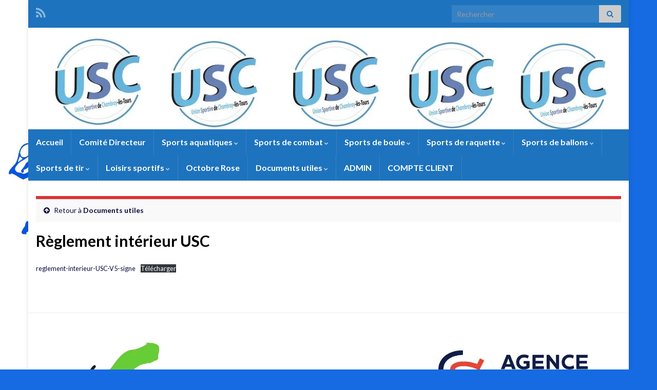

--- FILE ---
content_type: text/html; charset=UTF-8
request_url: http://uschambray.fr/documents-utiles/reglement-interieur-usc
body_size: 15177
content:
<!DOCTYPE html><!--[if IE 7]>
<html class="ie ie7" lang="fr-FR">
<![endif]-->
<!--[if IE 8]>
<html class="ie ie8" lang="fr-FR">
<![endif]-->
<!--[if !(IE 7) & !(IE 8)]><!-->
<html lang="fr-FR">
<!--<![endif]-->
    <head>
        <meta charset="UTF-8">
        <meta http-equiv="X-UA-Compatible" content="IE=edge">
        <meta name="viewport" content="width=device-width, initial-scale=1">
        <meta name='robots' content='index, follow, max-image-preview:large, max-snippet:-1, max-video-preview:-1' />

	<!-- This site is optimized with the Yoast SEO plugin v24.9 - https://yoast.com/wordpress/plugins/seo/ -->
	<title>Règlement intérieur USC - Union Sportive de Chambray</title>
	<link rel="canonical" href="http://uschambray.fr/documents-utiles/reglement-interieur-usc" />
	<meta property="og:locale" content="fr_FR" />
	<meta property="og:type" content="article" />
	<meta property="og:title" content="Règlement intérieur USC - Union Sportive de Chambray" />
	<meta property="og:url" content="http://uschambray.fr/documents-utiles/reglement-interieur-usc" />
	<meta property="og:site_name" content="Union Sportive de Chambray" />
	<meta property="article:modified_time" content="2024-12-17T12:29:16+00:00" />
	<meta name="twitter:card" content="summary_large_image" />
	<meta name="twitter:label1" content="Durée de lecture estimée" />
	<meta name="twitter:data1" content="1 minute" />
	<script type="application/ld+json" class="yoast-schema-graph">{"@context":"https://schema.org","@graph":[{"@type":"WebPage","@id":"http://uschambray.fr/documents-utiles/reglement-interieur-usc","url":"http://uschambray.fr/documents-utiles/reglement-interieur-usc","name":"Règlement intérieur USC - Union Sportive de Chambray","isPartOf":{"@id":"http://uschambray.fr/#website"},"datePublished":"2023-06-07T14:32:47+00:00","dateModified":"2024-12-17T12:29:16+00:00","breadcrumb":{"@id":"http://uschambray.fr/documents-utiles/reglement-interieur-usc#breadcrumb"},"inLanguage":"fr-FR","potentialAction":[{"@type":"ReadAction","target":["http://uschambray.fr/documents-utiles/reglement-interieur-usc"]}]},{"@type":"BreadcrumbList","@id":"http://uschambray.fr/documents-utiles/reglement-interieur-usc#breadcrumb","itemListElement":[{"@type":"ListItem","position":1,"name":"Accueil","item":"https://uschambray.fr/"},{"@type":"ListItem","position":2,"name":"Documents utiles","item":"https://uschambray.fr/documents-utiles"},{"@type":"ListItem","position":3,"name":"Règlement intérieur USC"}]},{"@type":"WebSite","@id":"http://uschambray.fr/#website","url":"http://uschambray.fr/","name":"Union Sportive de Chambray","description":"20 disciplines à découvrir","potentialAction":[{"@type":"SearchAction","target":{"@type":"EntryPoint","urlTemplate":"http://uschambray.fr/?s={search_term_string}"},"query-input":{"@type":"PropertyValueSpecification","valueRequired":true,"valueName":"search_term_string"}}],"inLanguage":"fr-FR"}]}</script>
	<!-- / Yoast SEO plugin. -->


<link rel='dns-prefetch' href='//secure.gravatar.com' />
<link rel='dns-prefetch' href='//stats.wp.com' />
<link rel='dns-prefetch' href='//v0.wordpress.com' />
<link rel='preconnect' href='//i0.wp.com' />
<link rel="alternate" type="application/rss+xml" title="Union Sportive de Chambray &raquo; Flux" href="http://uschambray.fr/feed" />
<link rel="alternate" type="application/rss+xml" title="Union Sportive de Chambray &raquo; Flux des commentaires" href="http://uschambray.fr/comments/feed" />
<link rel="alternate" title="oEmbed (JSON)" type="application/json+oembed" href="http://uschambray.fr/wp-json/oembed/1.0/embed?url=http%3A%2F%2Fuschambray.fr%2Fdocuments-utiles%2Freglement-interieur-usc" />
<link rel="alternate" title="oEmbed (XML)" type="text/xml+oembed" href="http://uschambray.fr/wp-json/oembed/1.0/embed?url=http%3A%2F%2Fuschambray.fr%2Fdocuments-utiles%2Freglement-interieur-usc&#038;format=xml" />
<style id='wp-img-auto-sizes-contain-inline-css' type='text/css'>
img:is([sizes=auto i],[sizes^="auto," i]){contain-intrinsic-size:3000px 1500px}
/*# sourceURL=wp-img-auto-sizes-contain-inline-css */
</style>
<style id='wp-emoji-styles-inline-css' type='text/css'>

	img.wp-smiley, img.emoji {
		display: inline !important;
		border: none !important;
		box-shadow: none !important;
		height: 1em !important;
		width: 1em !important;
		margin: 0 0.07em !important;
		vertical-align: -0.1em !important;
		background: none !important;
		padding: 0 !important;
	}
/*# sourceURL=wp-emoji-styles-inline-css */
</style>
<style id='wp-block-library-inline-css' type='text/css'>
:root{--wp-block-synced-color:#7a00df;--wp-block-synced-color--rgb:122,0,223;--wp-bound-block-color:var(--wp-block-synced-color);--wp-editor-canvas-background:#ddd;--wp-admin-theme-color:#007cba;--wp-admin-theme-color--rgb:0,124,186;--wp-admin-theme-color-darker-10:#006ba1;--wp-admin-theme-color-darker-10--rgb:0,107,160.5;--wp-admin-theme-color-darker-20:#005a87;--wp-admin-theme-color-darker-20--rgb:0,90,135;--wp-admin-border-width-focus:2px}@media (min-resolution:192dpi){:root{--wp-admin-border-width-focus:1.5px}}.wp-element-button{cursor:pointer}:root .has-very-light-gray-background-color{background-color:#eee}:root .has-very-dark-gray-background-color{background-color:#313131}:root .has-very-light-gray-color{color:#eee}:root .has-very-dark-gray-color{color:#313131}:root .has-vivid-green-cyan-to-vivid-cyan-blue-gradient-background{background:linear-gradient(135deg,#00d084,#0693e3)}:root .has-purple-crush-gradient-background{background:linear-gradient(135deg,#34e2e4,#4721fb 50%,#ab1dfe)}:root .has-hazy-dawn-gradient-background{background:linear-gradient(135deg,#faaca8,#dad0ec)}:root .has-subdued-olive-gradient-background{background:linear-gradient(135deg,#fafae1,#67a671)}:root .has-atomic-cream-gradient-background{background:linear-gradient(135deg,#fdd79a,#004a59)}:root .has-nightshade-gradient-background{background:linear-gradient(135deg,#330968,#31cdcf)}:root .has-midnight-gradient-background{background:linear-gradient(135deg,#020381,#2874fc)}:root{--wp--preset--font-size--normal:16px;--wp--preset--font-size--huge:42px}.has-regular-font-size{font-size:1em}.has-larger-font-size{font-size:2.625em}.has-normal-font-size{font-size:var(--wp--preset--font-size--normal)}.has-huge-font-size{font-size:var(--wp--preset--font-size--huge)}.has-text-align-center{text-align:center}.has-text-align-left{text-align:left}.has-text-align-right{text-align:right}.has-fit-text{white-space:nowrap!important}#end-resizable-editor-section{display:none}.aligncenter{clear:both}.items-justified-left{justify-content:flex-start}.items-justified-center{justify-content:center}.items-justified-right{justify-content:flex-end}.items-justified-space-between{justify-content:space-between}.screen-reader-text{border:0;clip-path:inset(50%);height:1px;margin:-1px;overflow:hidden;padding:0;position:absolute;width:1px;word-wrap:normal!important}.screen-reader-text:focus{background-color:#ddd;clip-path:none;color:#444;display:block;font-size:1em;height:auto;left:5px;line-height:normal;padding:15px 23px 14px;text-decoration:none;top:5px;width:auto;z-index:100000}html :where(.has-border-color){border-style:solid}html :where([style*=border-top-color]){border-top-style:solid}html :where([style*=border-right-color]){border-right-style:solid}html :where([style*=border-bottom-color]){border-bottom-style:solid}html :where([style*=border-left-color]){border-left-style:solid}html :where([style*=border-width]){border-style:solid}html :where([style*=border-top-width]){border-top-style:solid}html :where([style*=border-right-width]){border-right-style:solid}html :where([style*=border-bottom-width]){border-bottom-style:solid}html :where([style*=border-left-width]){border-left-style:solid}html :where(img[class*=wp-image-]){height:auto;max-width:100%}:where(figure){margin:0 0 1em}html :where(.is-position-sticky){--wp-admin--admin-bar--position-offset:var(--wp-admin--admin-bar--height,0px)}@media screen and (max-width:600px){html :where(.is-position-sticky){--wp-admin--admin-bar--position-offset:0px}}

/*# sourceURL=wp-block-library-inline-css */
</style><style id='wp-block-file-inline-css' type='text/css'>
.wp-block-file{box-sizing:border-box}.wp-block-file:not(.wp-element-button){font-size:.8em}.wp-block-file.aligncenter{text-align:center}.wp-block-file.alignright{text-align:right}.wp-block-file *+.wp-block-file__button{margin-left:.75em}:where(.wp-block-file){margin-bottom:1.5em}.wp-block-file__embed{margin-bottom:1em}:where(.wp-block-file__button){border-radius:2em;display:inline-block;padding:.5em 1em}:where(.wp-block-file__button):where(a):active,:where(.wp-block-file__button):where(a):focus,:where(.wp-block-file__button):where(a):hover,:where(.wp-block-file__button):where(a):visited{box-shadow:none;color:#fff;opacity:.85;text-decoration:none}
/*# sourceURL=http://uschambray.fr/wp-includes/blocks/file/style.min.css */
</style>
<style id='wp-block-image-inline-css' type='text/css'>
.wp-block-image>a,.wp-block-image>figure>a{display:inline-block}.wp-block-image img{box-sizing:border-box;height:auto;max-width:100%;vertical-align:bottom}@media not (prefers-reduced-motion){.wp-block-image img.hide{visibility:hidden}.wp-block-image img.show{animation:show-content-image .4s}}.wp-block-image[style*=border-radius] img,.wp-block-image[style*=border-radius]>a{border-radius:inherit}.wp-block-image.has-custom-border img{box-sizing:border-box}.wp-block-image.aligncenter{text-align:center}.wp-block-image.alignfull>a,.wp-block-image.alignwide>a{width:100%}.wp-block-image.alignfull img,.wp-block-image.alignwide img{height:auto;width:100%}.wp-block-image .aligncenter,.wp-block-image .alignleft,.wp-block-image .alignright,.wp-block-image.aligncenter,.wp-block-image.alignleft,.wp-block-image.alignright{display:table}.wp-block-image .aligncenter>figcaption,.wp-block-image .alignleft>figcaption,.wp-block-image .alignright>figcaption,.wp-block-image.aligncenter>figcaption,.wp-block-image.alignleft>figcaption,.wp-block-image.alignright>figcaption{caption-side:bottom;display:table-caption}.wp-block-image .alignleft{float:left;margin:.5em 1em .5em 0}.wp-block-image .alignright{float:right;margin:.5em 0 .5em 1em}.wp-block-image .aligncenter{margin-left:auto;margin-right:auto}.wp-block-image :where(figcaption){margin-bottom:1em;margin-top:.5em}.wp-block-image.is-style-circle-mask img{border-radius:9999px}@supports ((-webkit-mask-image:none) or (mask-image:none)) or (-webkit-mask-image:none){.wp-block-image.is-style-circle-mask img{border-radius:0;-webkit-mask-image:url('data:image/svg+xml;utf8,<svg viewBox="0 0 100 100" xmlns="http://www.w3.org/2000/svg"><circle cx="50" cy="50" r="50"/></svg>');mask-image:url('data:image/svg+xml;utf8,<svg viewBox="0 0 100 100" xmlns="http://www.w3.org/2000/svg"><circle cx="50" cy="50" r="50"/></svg>');mask-mode:alpha;-webkit-mask-position:center;mask-position:center;-webkit-mask-repeat:no-repeat;mask-repeat:no-repeat;-webkit-mask-size:contain;mask-size:contain}}:root :where(.wp-block-image.is-style-rounded img,.wp-block-image .is-style-rounded img){border-radius:9999px}.wp-block-image figure{margin:0}.wp-lightbox-container{display:flex;flex-direction:column;position:relative}.wp-lightbox-container img{cursor:zoom-in}.wp-lightbox-container img:hover+button{opacity:1}.wp-lightbox-container button{align-items:center;backdrop-filter:blur(16px) saturate(180%);background-color:#5a5a5a40;border:none;border-radius:4px;cursor:zoom-in;display:flex;height:20px;justify-content:center;opacity:0;padding:0;position:absolute;right:16px;text-align:center;top:16px;width:20px;z-index:100}@media not (prefers-reduced-motion){.wp-lightbox-container button{transition:opacity .2s ease}}.wp-lightbox-container button:focus-visible{outline:3px auto #5a5a5a40;outline:3px auto -webkit-focus-ring-color;outline-offset:3px}.wp-lightbox-container button:hover{cursor:pointer;opacity:1}.wp-lightbox-container button:focus{opacity:1}.wp-lightbox-container button:focus,.wp-lightbox-container button:hover,.wp-lightbox-container button:not(:hover):not(:active):not(.has-background){background-color:#5a5a5a40;border:none}.wp-lightbox-overlay{box-sizing:border-box;cursor:zoom-out;height:100vh;left:0;overflow:hidden;position:fixed;top:0;visibility:hidden;width:100%;z-index:100000}.wp-lightbox-overlay .close-button{align-items:center;cursor:pointer;display:flex;justify-content:center;min-height:40px;min-width:40px;padding:0;position:absolute;right:calc(env(safe-area-inset-right) + 16px);top:calc(env(safe-area-inset-top) + 16px);z-index:5000000}.wp-lightbox-overlay .close-button:focus,.wp-lightbox-overlay .close-button:hover,.wp-lightbox-overlay .close-button:not(:hover):not(:active):not(.has-background){background:none;border:none}.wp-lightbox-overlay .lightbox-image-container{height:var(--wp--lightbox-container-height);left:50%;overflow:hidden;position:absolute;top:50%;transform:translate(-50%,-50%);transform-origin:top left;width:var(--wp--lightbox-container-width);z-index:9999999999}.wp-lightbox-overlay .wp-block-image{align-items:center;box-sizing:border-box;display:flex;height:100%;justify-content:center;margin:0;position:relative;transform-origin:0 0;width:100%;z-index:3000000}.wp-lightbox-overlay .wp-block-image img{height:var(--wp--lightbox-image-height);min-height:var(--wp--lightbox-image-height);min-width:var(--wp--lightbox-image-width);width:var(--wp--lightbox-image-width)}.wp-lightbox-overlay .wp-block-image figcaption{display:none}.wp-lightbox-overlay button{background:none;border:none}.wp-lightbox-overlay .scrim{background-color:#fff;height:100%;opacity:.9;position:absolute;width:100%;z-index:2000000}.wp-lightbox-overlay.active{visibility:visible}@media not (prefers-reduced-motion){.wp-lightbox-overlay.active{animation:turn-on-visibility .25s both}.wp-lightbox-overlay.active img{animation:turn-on-visibility .35s both}.wp-lightbox-overlay.show-closing-animation:not(.active){animation:turn-off-visibility .35s both}.wp-lightbox-overlay.show-closing-animation:not(.active) img{animation:turn-off-visibility .25s both}.wp-lightbox-overlay.zoom.active{animation:none;opacity:1;visibility:visible}.wp-lightbox-overlay.zoom.active .lightbox-image-container{animation:lightbox-zoom-in .4s}.wp-lightbox-overlay.zoom.active .lightbox-image-container img{animation:none}.wp-lightbox-overlay.zoom.active .scrim{animation:turn-on-visibility .4s forwards}.wp-lightbox-overlay.zoom.show-closing-animation:not(.active){animation:none}.wp-lightbox-overlay.zoom.show-closing-animation:not(.active) .lightbox-image-container{animation:lightbox-zoom-out .4s}.wp-lightbox-overlay.zoom.show-closing-animation:not(.active) .lightbox-image-container img{animation:none}.wp-lightbox-overlay.zoom.show-closing-animation:not(.active) .scrim{animation:turn-off-visibility .4s forwards}}@keyframes show-content-image{0%{visibility:hidden}99%{visibility:hidden}to{visibility:visible}}@keyframes turn-on-visibility{0%{opacity:0}to{opacity:1}}@keyframes turn-off-visibility{0%{opacity:1;visibility:visible}99%{opacity:0;visibility:visible}to{opacity:0;visibility:hidden}}@keyframes lightbox-zoom-in{0%{transform:translate(calc((-100vw + var(--wp--lightbox-scrollbar-width))/2 + var(--wp--lightbox-initial-left-position)),calc(-50vh + var(--wp--lightbox-initial-top-position))) scale(var(--wp--lightbox-scale))}to{transform:translate(-50%,-50%) scale(1)}}@keyframes lightbox-zoom-out{0%{transform:translate(-50%,-50%) scale(1);visibility:visible}99%{visibility:visible}to{transform:translate(calc((-100vw + var(--wp--lightbox-scrollbar-width))/2 + var(--wp--lightbox-initial-left-position)),calc(-50vh + var(--wp--lightbox-initial-top-position))) scale(var(--wp--lightbox-scale));visibility:hidden}}
/*# sourceURL=http://uschambray.fr/wp-includes/blocks/image/style.min.css */
</style>
<style id='global-styles-inline-css' type='text/css'>
:root{--wp--preset--aspect-ratio--square: 1;--wp--preset--aspect-ratio--4-3: 4/3;--wp--preset--aspect-ratio--3-4: 3/4;--wp--preset--aspect-ratio--3-2: 3/2;--wp--preset--aspect-ratio--2-3: 2/3;--wp--preset--aspect-ratio--16-9: 16/9;--wp--preset--aspect-ratio--9-16: 9/16;--wp--preset--color--black: #000000;--wp--preset--color--cyan-bluish-gray: #abb8c3;--wp--preset--color--white: #ffffff;--wp--preset--color--pale-pink: #f78da7;--wp--preset--color--vivid-red: #cf2e2e;--wp--preset--color--luminous-vivid-orange: #ff6900;--wp--preset--color--luminous-vivid-amber: #fcb900;--wp--preset--color--light-green-cyan: #7bdcb5;--wp--preset--color--vivid-green-cyan: #00d084;--wp--preset--color--pale-cyan-blue: #8ed1fc;--wp--preset--color--vivid-cyan-blue: #0693e3;--wp--preset--color--vivid-purple: #9b51e0;--wp--preset--gradient--vivid-cyan-blue-to-vivid-purple: linear-gradient(135deg,rgb(6,147,227) 0%,rgb(155,81,224) 100%);--wp--preset--gradient--light-green-cyan-to-vivid-green-cyan: linear-gradient(135deg,rgb(122,220,180) 0%,rgb(0,208,130) 100%);--wp--preset--gradient--luminous-vivid-amber-to-luminous-vivid-orange: linear-gradient(135deg,rgb(252,185,0) 0%,rgb(255,105,0) 100%);--wp--preset--gradient--luminous-vivid-orange-to-vivid-red: linear-gradient(135deg,rgb(255,105,0) 0%,rgb(207,46,46) 100%);--wp--preset--gradient--very-light-gray-to-cyan-bluish-gray: linear-gradient(135deg,rgb(238,238,238) 0%,rgb(169,184,195) 100%);--wp--preset--gradient--cool-to-warm-spectrum: linear-gradient(135deg,rgb(74,234,220) 0%,rgb(151,120,209) 20%,rgb(207,42,186) 40%,rgb(238,44,130) 60%,rgb(251,105,98) 80%,rgb(254,248,76) 100%);--wp--preset--gradient--blush-light-purple: linear-gradient(135deg,rgb(255,206,236) 0%,rgb(152,150,240) 100%);--wp--preset--gradient--blush-bordeaux: linear-gradient(135deg,rgb(254,205,165) 0%,rgb(254,45,45) 50%,rgb(107,0,62) 100%);--wp--preset--gradient--luminous-dusk: linear-gradient(135deg,rgb(255,203,112) 0%,rgb(199,81,192) 50%,rgb(65,88,208) 100%);--wp--preset--gradient--pale-ocean: linear-gradient(135deg,rgb(255,245,203) 0%,rgb(182,227,212) 50%,rgb(51,167,181) 100%);--wp--preset--gradient--electric-grass: linear-gradient(135deg,rgb(202,248,128) 0%,rgb(113,206,126) 100%);--wp--preset--gradient--midnight: linear-gradient(135deg,rgb(2,3,129) 0%,rgb(40,116,252) 100%);--wp--preset--font-size--small: 14px;--wp--preset--font-size--medium: 20px;--wp--preset--font-size--large: 20px;--wp--preset--font-size--x-large: 42px;--wp--preset--font-size--tiny: 10px;--wp--preset--font-size--regular: 16px;--wp--preset--font-size--larger: 26px;--wp--preset--spacing--20: 0.44rem;--wp--preset--spacing--30: 0.67rem;--wp--preset--spacing--40: 1rem;--wp--preset--spacing--50: 1.5rem;--wp--preset--spacing--60: 2.25rem;--wp--preset--spacing--70: 3.38rem;--wp--preset--spacing--80: 5.06rem;--wp--preset--shadow--natural: 6px 6px 9px rgba(0, 0, 0, 0.2);--wp--preset--shadow--deep: 12px 12px 50px rgba(0, 0, 0, 0.4);--wp--preset--shadow--sharp: 6px 6px 0px rgba(0, 0, 0, 0.2);--wp--preset--shadow--outlined: 6px 6px 0px -3px rgb(255, 255, 255), 6px 6px rgb(0, 0, 0);--wp--preset--shadow--crisp: 6px 6px 0px rgb(0, 0, 0);}:where(.is-layout-flex){gap: 0.5em;}:where(.is-layout-grid){gap: 0.5em;}body .is-layout-flex{display: flex;}.is-layout-flex{flex-wrap: wrap;align-items: center;}.is-layout-flex > :is(*, div){margin: 0;}body .is-layout-grid{display: grid;}.is-layout-grid > :is(*, div){margin: 0;}:where(.wp-block-columns.is-layout-flex){gap: 2em;}:where(.wp-block-columns.is-layout-grid){gap: 2em;}:where(.wp-block-post-template.is-layout-flex){gap: 1.25em;}:where(.wp-block-post-template.is-layout-grid){gap: 1.25em;}.has-black-color{color: var(--wp--preset--color--black) !important;}.has-cyan-bluish-gray-color{color: var(--wp--preset--color--cyan-bluish-gray) !important;}.has-white-color{color: var(--wp--preset--color--white) !important;}.has-pale-pink-color{color: var(--wp--preset--color--pale-pink) !important;}.has-vivid-red-color{color: var(--wp--preset--color--vivid-red) !important;}.has-luminous-vivid-orange-color{color: var(--wp--preset--color--luminous-vivid-orange) !important;}.has-luminous-vivid-amber-color{color: var(--wp--preset--color--luminous-vivid-amber) !important;}.has-light-green-cyan-color{color: var(--wp--preset--color--light-green-cyan) !important;}.has-vivid-green-cyan-color{color: var(--wp--preset--color--vivid-green-cyan) !important;}.has-pale-cyan-blue-color{color: var(--wp--preset--color--pale-cyan-blue) !important;}.has-vivid-cyan-blue-color{color: var(--wp--preset--color--vivid-cyan-blue) !important;}.has-vivid-purple-color{color: var(--wp--preset--color--vivid-purple) !important;}.has-black-background-color{background-color: var(--wp--preset--color--black) !important;}.has-cyan-bluish-gray-background-color{background-color: var(--wp--preset--color--cyan-bluish-gray) !important;}.has-white-background-color{background-color: var(--wp--preset--color--white) !important;}.has-pale-pink-background-color{background-color: var(--wp--preset--color--pale-pink) !important;}.has-vivid-red-background-color{background-color: var(--wp--preset--color--vivid-red) !important;}.has-luminous-vivid-orange-background-color{background-color: var(--wp--preset--color--luminous-vivid-orange) !important;}.has-luminous-vivid-amber-background-color{background-color: var(--wp--preset--color--luminous-vivid-amber) !important;}.has-light-green-cyan-background-color{background-color: var(--wp--preset--color--light-green-cyan) !important;}.has-vivid-green-cyan-background-color{background-color: var(--wp--preset--color--vivid-green-cyan) !important;}.has-pale-cyan-blue-background-color{background-color: var(--wp--preset--color--pale-cyan-blue) !important;}.has-vivid-cyan-blue-background-color{background-color: var(--wp--preset--color--vivid-cyan-blue) !important;}.has-vivid-purple-background-color{background-color: var(--wp--preset--color--vivid-purple) !important;}.has-black-border-color{border-color: var(--wp--preset--color--black) !important;}.has-cyan-bluish-gray-border-color{border-color: var(--wp--preset--color--cyan-bluish-gray) !important;}.has-white-border-color{border-color: var(--wp--preset--color--white) !important;}.has-pale-pink-border-color{border-color: var(--wp--preset--color--pale-pink) !important;}.has-vivid-red-border-color{border-color: var(--wp--preset--color--vivid-red) !important;}.has-luminous-vivid-orange-border-color{border-color: var(--wp--preset--color--luminous-vivid-orange) !important;}.has-luminous-vivid-amber-border-color{border-color: var(--wp--preset--color--luminous-vivid-amber) !important;}.has-light-green-cyan-border-color{border-color: var(--wp--preset--color--light-green-cyan) !important;}.has-vivid-green-cyan-border-color{border-color: var(--wp--preset--color--vivid-green-cyan) !important;}.has-pale-cyan-blue-border-color{border-color: var(--wp--preset--color--pale-cyan-blue) !important;}.has-vivid-cyan-blue-border-color{border-color: var(--wp--preset--color--vivid-cyan-blue) !important;}.has-vivid-purple-border-color{border-color: var(--wp--preset--color--vivid-purple) !important;}.has-vivid-cyan-blue-to-vivid-purple-gradient-background{background: var(--wp--preset--gradient--vivid-cyan-blue-to-vivid-purple) !important;}.has-light-green-cyan-to-vivid-green-cyan-gradient-background{background: var(--wp--preset--gradient--light-green-cyan-to-vivid-green-cyan) !important;}.has-luminous-vivid-amber-to-luminous-vivid-orange-gradient-background{background: var(--wp--preset--gradient--luminous-vivid-amber-to-luminous-vivid-orange) !important;}.has-luminous-vivid-orange-to-vivid-red-gradient-background{background: var(--wp--preset--gradient--luminous-vivid-orange-to-vivid-red) !important;}.has-very-light-gray-to-cyan-bluish-gray-gradient-background{background: var(--wp--preset--gradient--very-light-gray-to-cyan-bluish-gray) !important;}.has-cool-to-warm-spectrum-gradient-background{background: var(--wp--preset--gradient--cool-to-warm-spectrum) !important;}.has-blush-light-purple-gradient-background{background: var(--wp--preset--gradient--blush-light-purple) !important;}.has-blush-bordeaux-gradient-background{background: var(--wp--preset--gradient--blush-bordeaux) !important;}.has-luminous-dusk-gradient-background{background: var(--wp--preset--gradient--luminous-dusk) !important;}.has-pale-ocean-gradient-background{background: var(--wp--preset--gradient--pale-ocean) !important;}.has-electric-grass-gradient-background{background: var(--wp--preset--gradient--electric-grass) !important;}.has-midnight-gradient-background{background: var(--wp--preset--gradient--midnight) !important;}.has-small-font-size{font-size: var(--wp--preset--font-size--small) !important;}.has-medium-font-size{font-size: var(--wp--preset--font-size--medium) !important;}.has-large-font-size{font-size: var(--wp--preset--font-size--large) !important;}.has-x-large-font-size{font-size: var(--wp--preset--font-size--x-large) !important;}
/*# sourceURL=global-styles-inline-css */
</style>

<style id='classic-theme-styles-inline-css' type='text/css'>
/*! This file is auto-generated */
.wp-block-button__link{color:#fff;background-color:#32373c;border-radius:9999px;box-shadow:none;text-decoration:none;padding:calc(.667em + 2px) calc(1.333em + 2px);font-size:1.125em}.wp-block-file__button{background:#32373c;color:#fff;text-decoration:none}
/*# sourceURL=/wp-includes/css/classic-themes.min.css */
</style>
<link rel='stylesheet' id='bootstrap-css' href='http://uschambray.fr/wp-content/themes/graphene/bootstrap/css/bootstrap.min.css?ver=6.9' type='text/css' media='all' />
<link rel='stylesheet' id='font-awesome-css' href='http://uschambray.fr/wp-content/themes/graphene/fonts/font-awesome/css/font-awesome.min.css?ver=6.9' type='text/css' media='all' />
<link rel='stylesheet' id='graphene-css' href='http://uschambray.fr/wp-content/themes/graphene/style.css?ver=2.9' type='text/css' media='screen' />
<link rel='stylesheet' id='graphene-responsive-css' href='http://uschambray.fr/wp-content/themes/graphene/responsive.css?ver=2.9' type='text/css' media='all' />
<link rel='stylesheet' id='graphene-blocks-css' href='http://uschambray.fr/wp-content/themes/graphene/blocks.css?ver=2.9' type='text/css' media='all' />
<link rel='stylesheet' id='jetpack-subscriptions-css' href='http://uschambray.fr/wp-content/plugins/jetpack/_inc/build/subscriptions/subscriptions.min.css?ver=15.4' type='text/css' media='all' />
<script type="text/javascript" src="http://uschambray.fr/wp-includes/js/jquery/jquery.min.js?ver=3.7.1" id="jquery-core-js"></script>
<script type="text/javascript" src="http://uschambray.fr/wp-includes/js/jquery/jquery-migrate.min.js?ver=3.4.1" id="jquery-migrate-js"></script>
<script type="text/javascript" src="http://uschambray.fr/wp-content/themes/graphene/bootstrap/js/bootstrap.min.js?ver=2.9" id="bootstrap-js"></script>
<script type="text/javascript" src="http://uschambray.fr/wp-content/themes/graphene/js/bootstrap-hover-dropdown/bootstrap-hover-dropdown.min.js?ver=2.9" id="bootstrap-hover-dropdown-js"></script>
<script type="text/javascript" src="http://uschambray.fr/wp-content/themes/graphene/js/bootstrap-submenu/bootstrap-submenu.min.js?ver=2.9" id="bootstrap-submenu-js"></script>
<script type="text/javascript" src="http://uschambray.fr/wp-content/themes/graphene/js/jquery.infinitescroll.min.js?ver=2.9" id="infinite-scroll-js"></script>
<script type="text/javascript" id="graphene-js-extra">
/* <![CDATA[ */
var grapheneJS = {"siteurl":"http://uschambray.fr","ajaxurl":"http://uschambray.fr/wp-admin/admin-ajax.php","templateUrl":"http://uschambray.fr/wp-content/themes/graphene","isSingular":"1","enableStickyMenu":"","shouldShowComments":"1","commentsOrder":"newest","sliderDisable":"","sliderInterval":"7000","infScrollBtnLbl":"Lire plus","infScrollOn":"","infScrollCommentsOn":"","totalPosts":"1","postsPerPage":"10","isPageNavi":"","infScrollMsgText":"Fetching window.grapheneInfScrollItemsPerPage of window.grapheneInfScrollItemsLeft items left ...","infScrollMsgTextPlural":"Fetching window.grapheneInfScrollItemsPerPage of window.grapheneInfScrollItemsLeft items left ...","infScrollFinishedText":"All loaded!","commentsPerPage":"50","totalComments":"0","infScrollCommentsMsg":"R\u00e9cup\u00e9ration de window.grapheneInfScrollCommentsPerPage commentaires sur window.grapheneInfScrollCommentsLeft laiss\u00e9s","infScrollCommentsMsgPlural":"R\u00e9cup\u00e9ration de window.grapheneInfScrollCommentsPerPage commentaires sur window.grapheneInfScrollCommentsLeft laiss\u00e9s","infScrollCommentsFinishedMsg":"All comments loaded!","disableLiveSearch":"1","txtNoResult":"No result found.","isMasonry":""};
//# sourceURL=graphene-js-extra
/* ]]> */
</script>
<script type="text/javascript" src="http://uschambray.fr/wp-content/themes/graphene/js/graphene.js?ver=2.9" id="graphene-js"></script>
<link rel="https://api.w.org/" href="http://uschambray.fr/wp-json/" /><link rel="alternate" title="JSON" type="application/json" href="http://uschambray.fr/wp-json/wp/v2/pages/2136" /><link rel="EditURI" type="application/rsd+xml" title="RSD" href="http://uschambray.fr/xmlrpc.php?rsd" />
<meta name="generator" content="WordPress 6.9" />
<link rel='shortlink' href='https://wp.me/P6J971-ys' />
	<link rel="preconnect" href="https://fonts.googleapis.com">
	<link rel="preconnect" href="https://fonts.gstatic.com">
		<style>img#wpstats{display:none}</style>
				<script>
		   WebFontConfig = {
		      google: { 
		      	families: ["Lato:400,400i,700,700i&display=swap"]		      }
		   };

		   (function(d) {
		      var wf = d.createElement('script'), s = d.scripts[0];
		      wf.src = 'https://ajax.googleapis.com/ajax/libs/webfont/1.6.26/webfont.js';
		      wf.async = true;
		      s.parentNode.insertBefore(wf, s);
		   })(document);
		</script>
	<style type="text/css">
.top-bar{background-color:#1e73be} .top-bar .searchform .btn-default, .top-bar #top_search .searchform .btn-default{color:#1e73be}.navbar {background: #1e73be} @media only screen and (max-width: 768px){ #mega-menu-wrap-Header-Menu .mega-menu-toggle + #mega-menu-Header-Menu {background: #1e73be} }.navbar #header-menu-wrap .nav li:focus, .navbar #header-menu-wrap .nav li:hover, .navbar #header-menu-wrap .nav li.current-menu-item, .navbar #header-menu-wrap .nav li.current-menu-ancestor, .navbar #header-menu-wrap .dropdown-menu li, .navbar #header-menu-wrap .dropdown-menu > li > a:focus, .navbar #header-menu-wrap .dropdown-menu > li > a:hover, .navbar #header-menu-wrap .dropdown-menu > .active > a, .navbar #header-menu-wrap .dropdown-menu > .active > a:focus, .navbar #header-menu-wrap .dropdown-menu > .active > a:hover, .navbar #header-menu-wrap .navbar-nav>.open>a, .navbar #header-menu-wrap .navbar-nav>.open>a:focus, .navbar #header-menu-wrap .navbar-nav>.open>a:hover, .navbar .navbar-nav>.active>a, .navbar .navbar-nav>.active>a:focus, .navbar .navbar-nav>.active>a:hover, #header-menu-wrap #mega-menu-wrap-Header-Menu #mega-menu-Header-Menu li.mega-current-menu-item, #header-menu-wrap #mega-menu-wrap-Header-Menu #mega-menu-Header-Menu > li.mega-menu-item > a.mega-menu-link:hover, #header-menu-wrap #mega-menu-wrap-Header-Menu #mega-menu-Header-Menu > li.mega-toggle-on > a.mega-menu-link, #header-menu-wrap #mega-menu-wrap-Header-Menu #mega-menu-Header-Menu > li.mega-current-menu-item > a.mega-menu-link {background: #1e73be}.navbar #header-menu-wrap .nav ul li a, .navbar #header-menu-wrap .nav ul li a {color: #ffffff}body, blockquote p {color: #000000}.post-title, .post-title a, .post-title a:hover, .post-title a:visited {color: #000000}a, .post .date .day, .pagination>li>a, .pagination>li>a:hover, .pagination>li>span, #comments > h4.current a, #comments > h4.current a .fa, .post-nav-top p, .post-nav-top a, .autocomplete-suggestions strong {color: #0a0b3f}a:focus, a:hover, .post-nav-top a:hover {color: #09133d}.sticky {border-color: #dd3333}.sidebar .sidebar-wrap {background-color: #ffffff; border-color: #172293}.sidebar ul li {border-color: #000000}.carousel-caption {background-color: #100d47; background-color: rgba(16,13,71,0.8); color: #ffffff} .carousel .slider_post_title, .carousel .slider_post_title a {color: #ffffff}.btn, .btn:focus, .btn:hover, .btn a, .Button, .colour-preview .button, input[type="submit"], button[type="submit"], #commentform #submit, .wpsc_buy_button, #back-to-top, .wp-block-button .wp-block-button__link:not(.has-background) {background: #150d51; color: #ffffff} .wp-block-button.is-style-outline .wp-block-button__link {background:transparent; border-color: #150d51}.btn.btn-outline, .btn.btn-outline:hover {color: #150d51;border-color: #150d51}.label-primary, .pagination>.active>a, .pagination>.active>a:focus, .pagination>.active>a:hover, .pagination>.active>span, .pagination>.active>span:focus, .pagination>.active>span:hover, .list-group-item.parent, .list-group-item.parent:focus, .list-group-item.parent:hover {background: #ffffff; border-color: #ffffff; color: #ffffff}.post-nav-top, .archive-title, .page-title, .term-desc, .breadcrumb {background-color: #f9f9f9; border-color: #dd3333}.archive-title span {color: #ffffff}#comments .comment, #comments .pingback, #comments .trackback {background-color: #ffffff; border-color: #eeeeee; box-shadow: 0 0 3px #ffffff; box-shadow: 0 0 3px rgba(255,255,255,0.05); color: #000000}#footer, .graphene-footer{background-color:#1e73be;color:#ffffff}#sidebar_bottom {background:#ffffff;border-color:#eeeeee}#sidebar_bottom {color:#1e73be}#sidebar_bottom a, #sidebar_bottom a:visited {color:#000000}.header_title, .header_title a, .header_title a:visited, .header_title a:hover, .header_desc {color:#blank}.entry-content, .sidebar, .comment-entry{ color:#000000; }.carousel, .carousel .item{height:400px}@media (max-width: 991px) {.carousel, .carousel .item{height:250px}}#header{max-height:198px}.post-title, .post-title a, .post-title a:hover, .post-title a:visited{ color: #000000 }
</style>
		<script type="application/ld+json">{"@context":"http:\/\/schema.org","@type":"WebPage","mainEntityOfPage":"http:\/\/uschambray.fr\/documents-utiles\/reglement-interieur-usc","publisher":{"@type":"Organization","name":"Union Sportive de Chambray","logo":{"@type":"ImageObject","url":"https:\/\/i0.wp.com\/uschambray.fr\/wp-content\/uploads\/2025\/05\/cropped-USC.jpg?fit=32%2C32","height":32,"width":32}},"headline":"R\u00e8glement int\u00e9rieur USC","datePublished":"2023-06-07T16:32:47+00:00","dateModified":"2024-12-17T13:29:16+00:00","description":"reglement-interieur-USC-V5-signeT\u00e9l\u00e9charger","author":{"@type":"Person","name":"USCadmin37170"}}</script>
	<style type="text/css" id="custom-background-css">
body.custom-background { background-color: #166be2; background-image: url("http://uschambray.fr/wp-content/uploads/2024/01/mix2.jpg"); background-position: left top; background-size: contain; background-repeat: no-repeat; background-attachment: fixed; }
</style>
	<link rel="icon" href="https://i0.wp.com/uschambray.fr/wp-content/uploads/2025/05/cropped-USC.jpg?fit=32%2C32" sizes="32x32" />
<link rel="icon" href="https://i0.wp.com/uschambray.fr/wp-content/uploads/2025/05/cropped-USC.jpg?fit=192%2C192" sizes="192x192" />
<link rel="apple-touch-icon" href="https://i0.wp.com/uschambray.fr/wp-content/uploads/2025/05/cropped-USC.jpg?fit=180%2C180" />
<meta name="msapplication-TileImage" content="https://i0.wp.com/uschambray.fr/wp-content/uploads/2025/05/cropped-USC.jpg?fit=270%2C270" />
	<style id="egf-frontend-styles" type="text/css">
		p {} h1 {} h2 {} h3 {} h4 {} h5 {} h6 {} 	</style>
	    </head>
    <body class="wp-singular page-template-default page page-id-2136 page-child parent-pageid-167 custom-background wp-embed-responsive wp-theme-graphene layout-boxed one_column singular equal-widget-bg">
        
        <div class="container boxed-wrapper">
            
                            <div id="top-bar" class="row clearfix top-bar ">
                    
                                                    
                            <div class="col-md-12 top-bar-items">
                                
                                                                                                    	<ul class="social-profiles">
							
			            <li class="social-profile social-profile-rss">
			            	<a href="http://uschambray.fr/feed" title="Suivre le fil RSS de Union Sportive de Chambray" id="social-id-1" class="mysocial social-rss">
			            				                            <i class="fa fa-rss"></i>
		                        			            	</a>
			            </li>
		            
		    	    </ul>
                                    
                                                                    <button type="button" class="search-toggle navbar-toggle collapsed" data-toggle="collapse" data-target="#top_search">
                                        <span class="sr-only">Toggle search form</span>
                                        <i class="fa fa-search-plus"></i>
                                    </button>

                                    <div id="top_search" class="top-search-form">
                                        <form class="searchform" method="get" action="http://uschambray.fr">
	<div class="input-group">
		<div class="form-group live-search-input">
			<label for="s" class="screen-reader-text">Search for:</label>
		    <input type="text" id="s" name="s" class="form-control" placeholder="Rechercher">
		    		</div>
	    <span class="input-group-btn">
	    	<button class="btn btn-default" type="submit"><i class="fa fa-search"></i></button>
	    </span>
    </div>
    </form>                                                                            </div>
                                
                                                            </div>

                        
                                    </div>
            

            <div id="header" class="row">

                <img src="https://i0.wp.com/uschambray.fr/wp-content/uploads/2024/01/cropped-bandeau-USC-scaled-1.jpg?resize=1170%2C198" alt="cropped-bandeau-USC-scaled-1.jpg" title="cropped-bandeau-USC-scaled-1.jpg" width="1170" height="198" />                
                                                                </div>


                        <nav class="navbar row navbar-inverse">

                <div class="navbar-header align-center">
                		                    <button type="button" class="navbar-toggle collapsed" data-toggle="collapse" data-target="#header-menu-wrap, #secondary-menu-wrap">
	                        <span class="sr-only">Toggle navigation</span>
	                        <span class="icon-bar"></span>
	                        <span class="icon-bar"></span>
	                        <span class="icon-bar"></span>
	                    </button>
                	                    
                    
                                            <p class="header_title mobile-only">
                            <a href="http://uschambray.fr" title="Retour à l&#039;accueil">                                Union Sportive de Chambray                            </a>                        </p>
                    
                                            
                                    </div>

                                    <div class="collapse navbar-collapse" id="header-menu-wrap">

            			<ul id="header-menu" class="nav navbar-nav flip"><li id="menu-item-28" class="menu-item menu-item-type-post_type menu-item-object-page menu-item-home menu-item-28"><a href="http://uschambray.fr/">Accueil</a></li>
<li id="menu-item-29" class="menu-item menu-item-type-post_type menu-item-object-page menu-item-29"><a href="http://uschambray.fr/comite-directeur">Comité Directeur</a></li>
<li id="menu-item-30" class="menu-item menu-item-type-post_type menu-item-object-page menu-item-has-children menu-item-30"><a href="http://uschambray.fr/sports-aquatiques" class="dropdown-toggle" data-toggle="dropdown" data-submenu="1" data-depth="10" data-hover="dropdown" data-delay="0">Sports aquatiques <i class="fa fa-chevron-down"></i></a>
<ul class="dropdown-menu">
	<li id="menu-item-57" class="menu-item menu-item-type-post_type menu-item-object-page menu-item-57"><a href="http://uschambray.fr/sports-aquatiques/nage-avec-palmes">Nage avec palmes</a></li>
	<li id="menu-item-60" class="menu-item menu-item-type-post_type menu-item-object-page menu-item-60"><a href="http://uschambray.fr/sports-aquatiques/natation">Natation</a></li>
	<li id="menu-item-62" class="menu-item menu-item-type-post_type menu-item-object-page menu-item-62"><a href="http://uschambray.fr/sports-aquatiques/subaquatique">Subaquatique</a></li>
	<li id="menu-item-64" class="menu-item menu-item-type-post_type menu-item-object-page menu-item-64"><a href="http://uschambray.fr/sports-aquatiques/voile">Voile Section Modélisme</a></li>
</ul>
</li>
<li id="menu-item-31" class="menu-item menu-item-type-post_type menu-item-object-page menu-item-has-children menu-item-31"><a href="http://uschambray.fr/sports-de-combrat" class="dropdown-toggle" data-toggle="dropdown" data-submenu="1" data-depth="10" data-hover="dropdown" data-delay="0">Sports de combat <i class="fa fa-chevron-down"></i></a>
<ul class="dropdown-menu">
	<li id="menu-item-96" class="menu-item menu-item-type-post_type menu-item-object-page menu-item-96"><a href="http://uschambray.fr/sports-de-combrat/74-2">Boxe anglaise</a></li>
	<li id="menu-item-79" class="menu-item menu-item-type-post_type menu-item-object-page menu-item-79"><a href="http://uschambray.fr/sports-de-combrat/72-2">Judo</a></li>
	<li id="menu-item-97" class="menu-item menu-item-type-post_type menu-item-object-page menu-item-97"><a href="http://uschambray.fr/sports-de-combrat/73-2">Karaté</a></li>
	<li id="menu-item-95" class="menu-item menu-item-type-post_type menu-item-object-page menu-item-95"><a href="http://uschambray.fr/sports-de-combrat/75-2">Self défense Pencak Silat Chambray (SDPS37)</a></li>
</ul>
</li>
<li id="menu-item-42" class="menu-item menu-item-type-post_type menu-item-object-page menu-item-has-children menu-item-42"><a href="http://uschambray.fr/sports-de-boule" class="dropdown-toggle" data-toggle="dropdown" data-submenu="1" data-depth="10" data-hover="dropdown" data-delay="0">Sports de boule <i class="fa fa-chevron-down"></i></a>
<ul class="dropdown-menu">
	<li id="menu-item-130" class="menu-item menu-item-type-post_type menu-item-object-page menu-item-130"><a href="http://uschambray.fr/sports-de-boule/petanque">Pétanque</a></li>
</ul>
</li>
<li id="menu-item-43" class="menu-item menu-item-type-post_type menu-item-object-page menu-item-has-children menu-item-43"><a href="http://uschambray.fr/sports-de-raquette" class="dropdown-toggle" data-toggle="dropdown" data-submenu="1" data-depth="10" data-hover="dropdown" data-delay="0">Sports de raquette <i class="fa fa-chevron-down"></i></a>
<ul class="dropdown-menu">
	<li id="menu-item-125" class="menu-item menu-item-type-post_type menu-item-object-page menu-item-125"><a href="http://uschambray.fr/sports-de-raquette/badminton">Badminton</a></li>
	<li id="menu-item-124" class="menu-item menu-item-type-post_type menu-item-object-page menu-item-124"><a href="http://uschambray.fr/sports-de-raquette/112-2">Tennis</a></li>
	<li id="menu-item-121" class="menu-item menu-item-type-post_type menu-item-object-page menu-item-121"><a href="http://uschambray.fr/sports-de-raquette/113-2">Tennis de table</a></li>
</ul>
</li>
<li id="menu-item-44" class="menu-item menu-item-type-post_type menu-item-object-page menu-item-has-children menu-item-44"><a href="http://uschambray.fr/sports-de-ballons" class="dropdown-toggle" data-toggle="dropdown" data-submenu="1" data-depth="10" data-hover="dropdown" data-delay="0">Sports de ballons <i class="fa fa-chevron-down"></i></a>
<ul class="dropdown-menu">
	<li id="menu-item-109" class="menu-item menu-item-type-post_type menu-item-object-page menu-item-109"><a href="http://uschambray.fr/sports-de-ballons/99-2">Basket-fauteuil</a></li>
	<li id="menu-item-108" class="menu-item menu-item-type-post_type menu-item-object-page menu-item-108"><a href="http://uschambray.fr/sports-de-ballons/100-2">Volley</a></li>
</ul>
</li>
<li id="menu-item-47" class="menu-item menu-item-type-post_type menu-item-object-page menu-item-has-children menu-item-47"><a href="http://uschambray.fr/sports-de-tir" class="dropdown-toggle" data-toggle="dropdown" data-submenu="1" data-depth="10" data-hover="dropdown" data-delay="0">Sports de tir <i class="fa fa-chevron-down"></i></a>
<ul class="dropdown-menu">
	<li id="menu-item-135" class="menu-item menu-item-type-post_type menu-item-object-page menu-item-135"><a href="http://uschambray.fr/sports-de-tir/tir-a-larc">Tir à l’arc</a></li>
</ul>
</li>
<li id="menu-item-51" class="menu-item menu-item-type-post_type menu-item-object-page menu-item-has-children menu-item-51"><a href="http://uschambray.fr/loisirs-sportifs" class="dropdown-toggle" data-toggle="dropdown" data-submenu="1" data-depth="10" data-hover="dropdown" data-delay="0">Loisirs sportifs <i class="fa fa-chevron-down"></i></a>
<ul class="dropdown-menu">
	<li id="menu-item-152" class="menu-item menu-item-type-post_type menu-item-object-page menu-item-152"><a href="http://uschambray.fr/loisirs-sportifs/escalade">Escalade</a></li>
	<li id="menu-item-153" class="menu-item menu-item-type-post_type menu-item-object-page menu-item-153"><a href="http://uschambray.fr/loisirs-sportifs/cyclo">US Section Cyclo</a></li>
	<li id="menu-item-151" class="menu-item menu-item-type-post_type menu-item-object-page menu-item-151"><a href="http://uschambray.fr/loisirs-sportifs/randonnee-pedestre">Randonnée pédestre</a></li>
</ul>
</li>
<li id="menu-item-2472" class="menu-item menu-item-type-post_type menu-item-object-page menu-item-2472"><a href="http://uschambray.fr/octobre-rose">Octobre Rose</a></li>
<li id="menu-item-169" class="menu-item menu-item-type-post_type menu-item-object-page current-page-ancestor current-menu-ancestor current-menu-parent current-page-parent current_page_parent current_page_ancestor menu-item-has-children menu-item-169"><a href="http://uschambray.fr/documents-utiles" class="dropdown-toggle" data-toggle="dropdown" data-submenu="1" data-depth="10" data-hover="dropdown" data-delay="0">Documents utiles <i class="fa fa-chevron-down"></i></a>
<ul class="dropdown-menu">
	<li id="menu-item-174" class="menu-item menu-item-type-post_type menu-item-object-page menu-item-174"><a href="http://uschambray.fr/documents-utiles/aide-memoire-realisation-dune-ag">Aide mémoire réalisation d’une AG</a></li>
	<li id="menu-item-2340" class="menu-item menu-item-type-post_type menu-item-object-page menu-item-2340"><a href="http://uschambray.fr/documents-utiles/statuts-usc">Statuts USC</a></li>
	<li id="menu-item-184" class="menu-item menu-item-type-post_type menu-item-object-page menu-item-184"><a href="http://uschambray.fr/documents-utiles/fiches-travaux">Fiches Travaux</a></li>
	<li id="menu-item-2287" class="menu-item menu-item-type-post_type menu-item-object-page current-menu-item page_item page-item-2136 current_page_item menu-item-2287 active"><a href="http://uschambray.fr/documents-utiles/reglement-interieur-usc" aria-current="page">Règlement intérieur USC</a></li>
</ul>
</li>
<li id="menu-item-1616" class="menu-item menu-item-type-custom menu-item-object-custom menu-item-1616"><a href="http://Uschambray.fr/wp-admin/">ADMIN</a></li>
<li id="menu-item-1618" class="menu-item menu-item-type-custom menu-item-object-custom menu-item-1618"><a href="http://My.ionos.fr">COMPTE CLIENT</a></li>
</ul>                        
            			                        
                                            </div>
                
                                    
                            </nav>

            
            <div id="content" class="clearfix hfeed row">
                
                    
                                        
                    <div id="content-main" class="clearfix content-main col-md-12">
                    
		<div class="post-nav-top parent-return parent-167 clearfix">
		<p class="col-md-12"><i class="fa fa-arrow-circle-up"></i> Retour à <a class="parent-return-link" href="http://uschambray.fr/documents-utiles">Documents utiles</a></p>
    </div>
    

<div id="post-2136" class="clearfix post post-2136 page type-page status-publish hentry nodate item-wrap">
		
	<div class="entry clearfix">                
		
		        <h1 class="post-title entry-title">
			Règlement intérieur USC			        </h1>
		
		
				
				<div class="entry-content clearfix">
							
			                        
                        
<div class="wp-block-file"><a id="wp-block-file--media-f3f9063e-5a48-4d64-9023-d168b542f4b0" href="http://uschambray.fr/wp-content/uploads/2024/04/reglement-interieur-USC-V5-signe.pdf">reglement-interieur-USC-V5-signe</a><a href="http://uschambray.fr/wp-content/uploads/2024/04/reglement-interieur-USC-V5-signe.pdf" class="wp-block-file__button" download aria-describedby="wp-block-file--media-f3f9063e-5a48-4d64-9023-d168b542f4b0">Télécharger</a></div>
								</div>
		
			</div>
</div>













            
  

                </div><!-- #content-main -->
        
                
        
    </div><!-- #content -->


    
        
    <div id="sidebar_bottom" class="sidebar widget-area row footer-widget-col-3">
                    <div id="block-3" class="sidebar-wrap widget_block widget_media_image col-sm-4">
<figure class="wp-block-image size-full"><img fetchpriority="high" decoding="async" width="538" height="387" src="http://uschambray.fr/wp-content/uploads/2024/11/logo-Chambray.jpg" alt="" class="wp-image-2329" srcset="https://i0.wp.com/uschambray.fr/wp-content/uploads/2024/11/logo-Chambray.jpg?w=538 538w, https://i0.wp.com/uschambray.fr/wp-content/uploads/2024/11/logo-Chambray.jpg?resize=300%2C216 300w" sizes="(max-width: 538px) 100vw, 538px" /></figure>
</div><div id="block-5" class="sidebar-wrap widget_block col-sm-4"></div><div id="block-7" class="sidebar-wrap widget_block widget_media_image col-sm-4">
<figure class="wp-block-image size-full"><img decoding="async" width="500" height="280" src="http://uschambray.fr/wp-content/uploads/2025/02/logo-ans_imagelarge.jpg" alt="" class="wp-image-2394" srcset="https://i0.wp.com/uschambray.fr/wp-content/uploads/2025/02/logo-ans_imagelarge.jpg?w=500 500w, https://i0.wp.com/uschambray.fr/wp-content/uploads/2025/02/logo-ans_imagelarge.jpg?resize=300%2C168 300w" sizes="(max-width: 500px) 100vw, 500px" /></figure>
</div><div id="block-8" class="sidebar-wrap widget_block widget_media_image col-sm-4">
<figure class="wp-block-image size-large"><img decoding="async" width="1024" height="705" src="http://uschambray.fr/wp-content/uploads/2025/02/CENTRE-VAL-DE-LOIRE_LOGO_COULEURS_RVB-1024x705.jpg" alt="" class="wp-image-2395" srcset="https://i0.wp.com/uschambray.fr/wp-content/uploads/2025/02/CENTRE-VAL-DE-LOIRE_LOGO_COULEURS_RVB.jpg?resize=1024%2C705 1024w, https://i0.wp.com/uschambray.fr/wp-content/uploads/2025/02/CENTRE-VAL-DE-LOIRE_LOGO_COULEURS_RVB.jpg?resize=300%2C206 300w, https://i0.wp.com/uschambray.fr/wp-content/uploads/2025/02/CENTRE-VAL-DE-LOIRE_LOGO_COULEURS_RVB.jpg?resize=768%2C528 768w, https://i0.wp.com/uschambray.fr/wp-content/uploads/2025/02/CENTRE-VAL-DE-LOIRE_LOGO_COULEURS_RVB.jpg?resize=555%2C382 555w, https://i0.wp.com/uschambray.fr/wp-content/uploads/2025/02/CENTRE-VAL-DE-LOIRE_LOGO_COULEURS_RVB.jpg?w=1042 1042w" sizes="(max-width: 1024px) 100vw, 1024px" /></figure>
</div><div id="block-9" class="sidebar-wrap widget_block widget_media_image col-sm-4">
<figure class="wp-block-image size-large"><img loading="lazy" decoding="async" width="1024" height="195" src="http://uschambray.fr/wp-content/uploads/2025/02/logo_touraine_dpt_bleu-1024x195.png" alt="" class="wp-image-2396" srcset="https://i0.wp.com/uschambray.fr/wp-content/uploads/2025/02/logo_touraine_dpt_bleu.png?resize=1024%2C195 1024w, https://i0.wp.com/uschambray.fr/wp-content/uploads/2025/02/logo_touraine_dpt_bleu.png?resize=300%2C57 300w, https://i0.wp.com/uschambray.fr/wp-content/uploads/2025/02/logo_touraine_dpt_bleu.png?resize=768%2C146 768w, https://i0.wp.com/uschambray.fr/wp-content/uploads/2025/02/logo_touraine_dpt_bleu.png?resize=1536%2C292 1536w, https://i0.wp.com/uschambray.fr/wp-content/uploads/2025/02/logo_touraine_dpt_bleu.png?resize=2048%2C390 2048w, https://i0.wp.com/uschambray.fr/wp-content/uploads/2025/02/logo_touraine_dpt_bleu.png?resize=555%2C106 555w, https://i0.wp.com/uschambray.fr/wp-content/uploads/2025/02/logo_touraine_dpt_bleu.png?w=2280 2280w" sizes="auto, (max-width: 1024px) 100vw, 1024px" /></figure>
</div>		
            </div>

	

<div id="footer" class="row default-footer">
    
        
            
            <div class="copyright-developer">
                                    <div id="copyright">
                        <p>&copy; 2026 Union Sportive de Chambray.</p>                    </div>
                
                                    <div id="developer">
                        <p>
                                                        Construit avec <i class="fa fa-heart"></i> par <a href="https://www.graphene-theme.com/" rel="nofollow">Thèmes Graphene</a>.                        </p>

                                            </div>
                            </div>

        
                
    </div><!-- #footer -->


</div><!-- #container -->

<script type="speculationrules">
{"prefetch":[{"source":"document","where":{"and":[{"href_matches":"/*"},{"not":{"href_matches":["/wp-*.php","/wp-admin/*","/wp-content/uploads/*","/wp-content/*","/wp-content/plugins/*","/wp-content/themes/graphene/*","/*\\?(.+)"]}},{"not":{"selector_matches":"a[rel~=\"nofollow\"]"}},{"not":{"selector_matches":".no-prefetch, .no-prefetch a"}}]},"eagerness":"conservative"}]}
</script>
		<a href="#" id="back-to-top" title="Back to top"><i class="fa fa-chevron-up"></i></a>
	<script type="text/javascript" src="http://uschambray.fr/wp-includes/js/comment-reply.min.js?ver=6.9" id="comment-reply-js" async="async" data-wp-strategy="async" fetchpriority="low"></script>
<script type="text/javascript" id="jetpack-stats-js-before">
/* <![CDATA[ */
_stq = window._stq || [];
_stq.push([ "view", {"v":"ext","blog":"99417807","post":"2136","tz":"1","srv":"uschambray.fr","j":"1:15.4"} ]);
_stq.push([ "clickTrackerInit", "99417807", "2136" ]);
//# sourceURL=jetpack-stats-js-before
/* ]]> */
</script>
<script type="text/javascript" src="https://stats.wp.com/e-202604.js" id="jetpack-stats-js" defer="defer" data-wp-strategy="defer"></script>
<script id="wp-emoji-settings" type="application/json">
{"baseUrl":"https://s.w.org/images/core/emoji/17.0.2/72x72/","ext":".png","svgUrl":"https://s.w.org/images/core/emoji/17.0.2/svg/","svgExt":".svg","source":{"concatemoji":"http://uschambray.fr/wp-includes/js/wp-emoji-release.min.js?ver=6.9"}}
</script>
<script type="module">
/* <![CDATA[ */
/*! This file is auto-generated */
const a=JSON.parse(document.getElementById("wp-emoji-settings").textContent),o=(window._wpemojiSettings=a,"wpEmojiSettingsSupports"),s=["flag","emoji"];function i(e){try{var t={supportTests:e,timestamp:(new Date).valueOf()};sessionStorage.setItem(o,JSON.stringify(t))}catch(e){}}function c(e,t,n){e.clearRect(0,0,e.canvas.width,e.canvas.height),e.fillText(t,0,0);t=new Uint32Array(e.getImageData(0,0,e.canvas.width,e.canvas.height).data);e.clearRect(0,0,e.canvas.width,e.canvas.height),e.fillText(n,0,0);const a=new Uint32Array(e.getImageData(0,0,e.canvas.width,e.canvas.height).data);return t.every((e,t)=>e===a[t])}function p(e,t){e.clearRect(0,0,e.canvas.width,e.canvas.height),e.fillText(t,0,0);var n=e.getImageData(16,16,1,1);for(let e=0;e<n.data.length;e++)if(0!==n.data[e])return!1;return!0}function u(e,t,n,a){switch(t){case"flag":return n(e,"\ud83c\udff3\ufe0f\u200d\u26a7\ufe0f","\ud83c\udff3\ufe0f\u200b\u26a7\ufe0f")?!1:!n(e,"\ud83c\udde8\ud83c\uddf6","\ud83c\udde8\u200b\ud83c\uddf6")&&!n(e,"\ud83c\udff4\udb40\udc67\udb40\udc62\udb40\udc65\udb40\udc6e\udb40\udc67\udb40\udc7f","\ud83c\udff4\u200b\udb40\udc67\u200b\udb40\udc62\u200b\udb40\udc65\u200b\udb40\udc6e\u200b\udb40\udc67\u200b\udb40\udc7f");case"emoji":return!a(e,"\ud83e\u1fac8")}return!1}function f(e,t,n,a){let r;const o=(r="undefined"!=typeof WorkerGlobalScope&&self instanceof WorkerGlobalScope?new OffscreenCanvas(300,150):document.createElement("canvas")).getContext("2d",{willReadFrequently:!0}),s=(o.textBaseline="top",o.font="600 32px Arial",{});return e.forEach(e=>{s[e]=t(o,e,n,a)}),s}function r(e){var t=document.createElement("script");t.src=e,t.defer=!0,document.head.appendChild(t)}a.supports={everything:!0,everythingExceptFlag:!0},new Promise(t=>{let n=function(){try{var e=JSON.parse(sessionStorage.getItem(o));if("object"==typeof e&&"number"==typeof e.timestamp&&(new Date).valueOf()<e.timestamp+604800&&"object"==typeof e.supportTests)return e.supportTests}catch(e){}return null}();if(!n){if("undefined"!=typeof Worker&&"undefined"!=typeof OffscreenCanvas&&"undefined"!=typeof URL&&URL.createObjectURL&&"undefined"!=typeof Blob)try{var e="postMessage("+f.toString()+"("+[JSON.stringify(s),u.toString(),c.toString(),p.toString()].join(",")+"));",a=new Blob([e],{type:"text/javascript"});const r=new Worker(URL.createObjectURL(a),{name:"wpTestEmojiSupports"});return void(r.onmessage=e=>{i(n=e.data),r.terminate(),t(n)})}catch(e){}i(n=f(s,u,c,p))}t(n)}).then(e=>{for(const n in e)a.supports[n]=e[n],a.supports.everything=a.supports.everything&&a.supports[n],"flag"!==n&&(a.supports.everythingExceptFlag=a.supports.everythingExceptFlag&&a.supports[n]);var t;a.supports.everythingExceptFlag=a.supports.everythingExceptFlag&&!a.supports.flag,a.supports.everything||((t=a.source||{}).concatemoji?r(t.concatemoji):t.wpemoji&&t.twemoji&&(r(t.twemoji),r(t.wpemoji)))});
//# sourceURL=http://uschambray.fr/wp-includes/js/wp-emoji-loader.min.js
/* ]]> */
</script>
</body>
</html>
<!--
Performance optimized by W3 Total Cache. Learn more: https://www.boldgrid.com/w3-total-cache/?utm_source=w3tc&utm_medium=footer_comment&utm_campaign=free_plugin


Served from: uschambray.fr @ 2026-01-21 13:13:18 by W3 Total Cache
-->